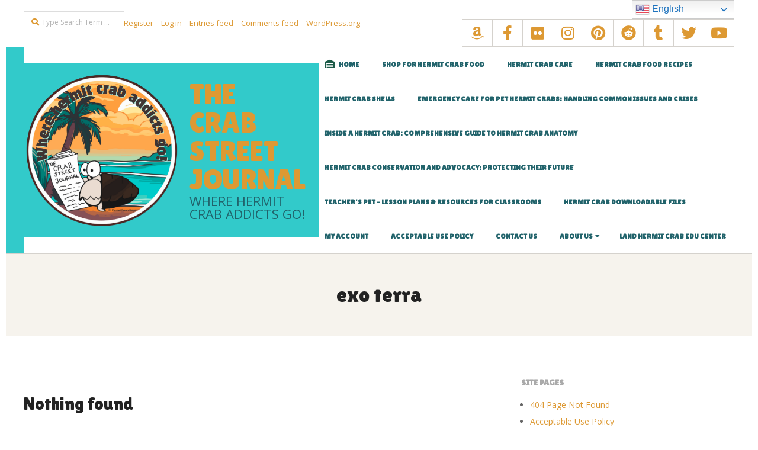

--- FILE ---
content_type: text/html; charset=UTF-8
request_url: https://crabstreetjournal.org/blog/tag/exo-terra/
body_size: 20655
content:
<!DOCTYPE html>
<html lang="en-US" class="no-js">

<head>
<meta charset="UTF-8" />
<meta http-equiv="X-UA-Compatible" content="IE=edge,chrome=1"> <!-- Enable IE Highest available mode (compatibility mode); users with GCF will have page rendered using Google Chrome Frame -->
<title>Tag: exo terra | The Crab Street Journal</title>
<script>
window.JetpackScriptData = {"site":{"icon":"https://i0.wp.com/crabstreetjournal.org/wp-content/uploads/2024/11/cropped-CSJ-Logo-Round-Where-hermit-crab-addicts-go.png?w=64\u0026ssl=1","title":"The Crab Street Journal","host":"namecheap","is_wpcom_platform":false}};
</script>
	<style>img:is([sizes="auto" i], [sizes^="auto," i]) { contain-intrinsic-size: 3000px 1500px }</style>
	
            <script data-no-defer="1" data-ezscrex="false" data-cfasync="false" data-pagespeed-no-defer data-cookieconsent="ignore">
                var ctPublicFunctions = {"_ajax_nonce":"37b2f61889","_rest_nonce":"ab04186984","_ajax_url":"\/wp-admin\/admin-ajax.php","_rest_url":"https:\/\/crabstreetjournal.org\/wp-json\/","data__cookies_type":"native","data__ajax_type":"admin_ajax","data__bot_detector_enabled":0,"data__frontend_data_log_enabled":1,"cookiePrefix":"","wprocket_detected":false,"host_url":"crabstreetjournal.org","text__ee_click_to_select":"Click to select the whole data","text__ee_original_email":"The complete one is","text__ee_got_it":"Got it","text__ee_blocked":"Blocked","text__ee_cannot_connect":"Cannot connect","text__ee_cannot_decode":"Can not decode email. Unknown reason","text__ee_email_decoder":"CleanTalk email decoder","text__ee_wait_for_decoding":"The magic is on the way!","text__ee_decoding_process":"Please wait a few seconds while we decode the contact data."}
            </script>
        
            <script data-no-defer="1" data-ezscrex="false" data-cfasync="false" data-pagespeed-no-defer data-cookieconsent="ignore">
                var ctPublic = {"_ajax_nonce":"37b2f61889","settings__forms__check_internal":"0","settings__forms__check_external":"0","settings__forms__force_protection":0,"settings__forms__search_test":"1","settings__data__bot_detector_enabled":0,"settings__sfw__anti_crawler":"0","blog_home":"https:\/\/crabstreetjournal.org\/","pixel__setting":"3","pixel__enabled":true,"pixel__url":"https:\/\/moderate6-v4.cleantalk.org\/pixel\/e0e475957376c72514ffed8e40b71069.gif","data__email_check_before_post":"1","data__email_check_exist_post":0,"data__cookies_type":"native","data__key_is_ok":true,"data__visible_fields_required":true,"wl_brandname":"Anti-Spam by CleanTalk","wl_brandname_short":"CleanTalk","ct_checkjs_key":"fa898d974d789a7b957d31c31ef216b5dcf54fd43ab173368dcb5281d374cfa9","emailEncoderPassKey":"e80f36b83d54519718d26fd77a2fd321","bot_detector_forms_excluded":"W10=","advancedCacheExists":false,"varnishCacheExists":false,"wc_ajax_add_to_cart":true}
            </script>
        <!-- Jetpack Site Verification Tags -->
<meta name="google-site-verification" content="arKWEyWbDYjk0Oo6nb2bediH4ilaxGN26YEpbMSPtlU" />
<meta name="HandheldFriendly" content="True">
<meta name="MobileOptimized" content="767">
<meta name="viewport" content="width=device-width, initial-scale=1.0">
<meta name="template" content="Responsive Brix Premium 4.11.0" />

<!-- The SEO Framework by Sybre Waaijer -->
<meta name="robots" content="noindex" />
<meta property="og:type" content="website" />
<meta property="og:locale" content="en_US" />
<meta property="og:site_name" content="The Crab Street Journal" />
<meta property="og:title" content="Tag: exo terra | The Crab Street Journal" />
<meta property="og:url" content="https://crabstreetjournal.org/blog/tag/exo-terra/" />
<meta property="og:image" content="https://crabstreetjournal.org/wp-content/uploads/2018/12/csj_blue_logo.png" />
<meta property="og:image:width" content="400" />
<meta property="og:image:height" content="160" />
<meta name="twitter:card" content="summary_large_image" />
<meta name="twitter:site" content="@crabstreet" />
<meta name="twitter:title" content="Tag: exo terra | The Crab Street Journal" />
<meta name="twitter:image" content="https://crabstreetjournal.org/wp-content/uploads/2018/12/csj_blue_logo.png" />
<meta name="google-site-verification" content="2f11a68850a097a9" />
<script type="application/ld+json">{"@context":"https://schema.org","@graph":[{"@type":"WebSite","@id":"https://crabstreetjournal.org/#/schema/WebSite","url":"https://crabstreetjournal.org/","name":"The Crab Street Journal","description":"Where hermit crab addicts go!","inLanguage":"en-US","potentialAction":{"@type":"SearchAction","target":{"@type":"EntryPoint","urlTemplate":"https://crabstreetjournal.org/search/{search_term_string}/"},"query-input":"required name=search_term_string"},"publisher":{"@type":"Organization","@id":"https://crabstreetjournal.org/#/schema/Organization","name":"The Crab Street Journal","url":"https://crabstreetjournal.org/","sameAs":["https://www.facebook.com/CrabStreetJournal/","https://twitter.com/crabstreet","https://instagram.com/crabstreet","http://www.youtube.com/c/CrabstreetjournalOrg","https://www.pinterest.com/crabstreet/","https://www.tumblr.com/blog/crabstreet"],"logo":"https://crabstreetjournal.org/wp-content/uploads/2017/01/csjlogo150px.jpg"}},{"@type":"CollectionPage","@id":"https://crabstreetjournal.org/blog/tag/exo-terra/","url":"https://crabstreetjournal.org/blog/tag/exo-terra/","name":"Tag: exo terra | The Crab Street Journal","inLanguage":"en-US","isPartOf":{"@id":"https://crabstreetjournal.org/#/schema/WebSite"},"breadcrumb":{"@type":"BreadcrumbList","@id":"https://crabstreetjournal.org/#/schema/BreadcrumbList","itemListElement":[{"@type":"ListItem","position":1,"item":"https://crabstreetjournal.org/","name":"The Crab Street Journal"},{"@type":"ListItem","position":2,"name":"Tag: exo terra"}]}}]}</script>
<!-- / The SEO Framework by Sybre Waaijer | 10.32ms meta | 6.73ms boot -->

<link rel='dns-prefetch' href='//stats.wp.com' />
<link rel='dns-prefetch' href='//fonts.googleapis.com' />
<link rel='dns-prefetch' href='//widgets.wp.com' />
<link rel='dns-prefetch' href='//s0.wp.com' />
<link rel='dns-prefetch' href='//0.gravatar.com' />
<link rel='dns-prefetch' href='//1.gravatar.com' />
<link rel='dns-prefetch' href='//2.gravatar.com' />
<link rel='dns-prefetch' href='//v0.wordpress.com' />
<link rel='preconnect' href='//c0.wp.com' />
<link rel="alternate" type="application/rss+xml" title="The Crab Street Journal &raquo; Feed" href="https://crabstreetjournal.org/feed/" />
<link rel="alternate" type="application/rss+xml" title="The Crab Street Journal &raquo; Comments Feed" href="https://crabstreetjournal.org/comments/feed/" />
<link rel="alternate" type="application/rss+xml" title="The Crab Street Journal &raquo; exo terra Tag Feed" href="https://crabstreetjournal.org/blog/tag/exo-terra/feed/" />
<link rel="profile" href="http://gmpg.org/xfn/11" />
<link rel="preload" href="https://crabstreetjournal.org/wp-content/themes/responsive-brix-premium/hoot/css/webfonts/fa-solid-900.woff2" as="font" crossorigin="anonymous">
<link rel="preload" href="https://crabstreetjournal.org/wp-content/themes/responsive-brix-premium/hoot/css/webfonts/fa-regular-400.woff2" as="font" crossorigin="anonymous">
<link rel="preload" href="https://crabstreetjournal.org/wp-content/themes/responsive-brix-premium/hoot/css/webfonts/fa-brands-400.woff2" as="font" crossorigin="anonymous">
		<!-- This site uses the Google Analytics by MonsterInsights plugin v9.11.1 - Using Analytics tracking - https://www.monsterinsights.com/ -->
							<script src="//www.googletagmanager.com/gtag/js?id=G-VDK3QBJFQY"  data-cfasync="false" data-wpfc-render="false" async></script>
			<script data-cfasync="false" data-wpfc-render="false">
				var mi_version = '9.11.1';
				var mi_track_user = true;
				var mi_no_track_reason = '';
								var MonsterInsightsDefaultLocations = {"page_location":"https:\/\/crabstreetjournal.org\/blog\/tag\/exo-terra\/"};
								if ( typeof MonsterInsightsPrivacyGuardFilter === 'function' ) {
					var MonsterInsightsLocations = (typeof MonsterInsightsExcludeQuery === 'object') ? MonsterInsightsPrivacyGuardFilter( MonsterInsightsExcludeQuery ) : MonsterInsightsPrivacyGuardFilter( MonsterInsightsDefaultLocations );
				} else {
					var MonsterInsightsLocations = (typeof MonsterInsightsExcludeQuery === 'object') ? MonsterInsightsExcludeQuery : MonsterInsightsDefaultLocations;
				}

								var disableStrs = [
										'ga-disable-G-VDK3QBJFQY',
									];

				/* Function to detect opted out users */
				function __gtagTrackerIsOptedOut() {
					for (var index = 0; index < disableStrs.length; index++) {
						if (document.cookie.indexOf(disableStrs[index] + '=true') > -1) {
							return true;
						}
					}

					return false;
				}

				/* Disable tracking if the opt-out cookie exists. */
				if (__gtagTrackerIsOptedOut()) {
					for (var index = 0; index < disableStrs.length; index++) {
						window[disableStrs[index]] = true;
					}
				}

				/* Opt-out function */
				function __gtagTrackerOptout() {
					for (var index = 0; index < disableStrs.length; index++) {
						document.cookie = disableStrs[index] + '=true; expires=Thu, 31 Dec 2099 23:59:59 UTC; path=/';
						window[disableStrs[index]] = true;
					}
				}

				if ('undefined' === typeof gaOptout) {
					function gaOptout() {
						__gtagTrackerOptout();
					}
				}
								window.dataLayer = window.dataLayer || [];

				window.MonsterInsightsDualTracker = {
					helpers: {},
					trackers: {},
				};
				if (mi_track_user) {
					function __gtagDataLayer() {
						dataLayer.push(arguments);
					}

					function __gtagTracker(type, name, parameters) {
						if (!parameters) {
							parameters = {};
						}

						if (parameters.send_to) {
							__gtagDataLayer.apply(null, arguments);
							return;
						}

						if (type === 'event') {
														parameters.send_to = monsterinsights_frontend.v4_id;
							var hookName = name;
							if (typeof parameters['event_category'] !== 'undefined') {
								hookName = parameters['event_category'] + ':' + name;
							}

							if (typeof MonsterInsightsDualTracker.trackers[hookName] !== 'undefined') {
								MonsterInsightsDualTracker.trackers[hookName](parameters);
							} else {
								__gtagDataLayer('event', name, parameters);
							}
							
						} else {
							__gtagDataLayer.apply(null, arguments);
						}
					}

					__gtagTracker('js', new Date());
					__gtagTracker('set', {
						'developer_id.dZGIzZG': true,
											});
					if ( MonsterInsightsLocations.page_location ) {
						__gtagTracker('set', MonsterInsightsLocations);
					}
										__gtagTracker('config', 'G-VDK3QBJFQY', {"forceSSL":"true"} );
										window.gtag = __gtagTracker;										(function () {
						/* https://developers.google.com/analytics/devguides/collection/analyticsjs/ */
						/* ga and __gaTracker compatibility shim. */
						var noopfn = function () {
							return null;
						};
						var newtracker = function () {
							return new Tracker();
						};
						var Tracker = function () {
							return null;
						};
						var p = Tracker.prototype;
						p.get = noopfn;
						p.set = noopfn;
						p.send = function () {
							var args = Array.prototype.slice.call(arguments);
							args.unshift('send');
							__gaTracker.apply(null, args);
						};
						var __gaTracker = function () {
							var len = arguments.length;
							if (len === 0) {
								return;
							}
							var f = arguments[len - 1];
							if (typeof f !== 'object' || f === null || typeof f.hitCallback !== 'function') {
								if ('send' === arguments[0]) {
									var hitConverted, hitObject = false, action;
									if ('event' === arguments[1]) {
										if ('undefined' !== typeof arguments[3]) {
											hitObject = {
												'eventAction': arguments[3],
												'eventCategory': arguments[2],
												'eventLabel': arguments[4],
												'value': arguments[5] ? arguments[5] : 1,
											}
										}
									}
									if ('pageview' === arguments[1]) {
										if ('undefined' !== typeof arguments[2]) {
											hitObject = {
												'eventAction': 'page_view',
												'page_path': arguments[2],
											}
										}
									}
									if (typeof arguments[2] === 'object') {
										hitObject = arguments[2];
									}
									if (typeof arguments[5] === 'object') {
										Object.assign(hitObject, arguments[5]);
									}
									if ('undefined' !== typeof arguments[1].hitType) {
										hitObject = arguments[1];
										if ('pageview' === hitObject.hitType) {
											hitObject.eventAction = 'page_view';
										}
									}
									if (hitObject) {
										action = 'timing' === arguments[1].hitType ? 'timing_complete' : hitObject.eventAction;
										hitConverted = mapArgs(hitObject);
										__gtagTracker('event', action, hitConverted);
									}
								}
								return;
							}

							function mapArgs(args) {
								var arg, hit = {};
								var gaMap = {
									'eventCategory': 'event_category',
									'eventAction': 'event_action',
									'eventLabel': 'event_label',
									'eventValue': 'event_value',
									'nonInteraction': 'non_interaction',
									'timingCategory': 'event_category',
									'timingVar': 'name',
									'timingValue': 'value',
									'timingLabel': 'event_label',
									'page': 'page_path',
									'location': 'page_location',
									'title': 'page_title',
									'referrer' : 'page_referrer',
								};
								for (arg in args) {
																		if (!(!args.hasOwnProperty(arg) || !gaMap.hasOwnProperty(arg))) {
										hit[gaMap[arg]] = args[arg];
									} else {
										hit[arg] = args[arg];
									}
								}
								return hit;
							}

							try {
								f.hitCallback();
							} catch (ex) {
							}
						};
						__gaTracker.create = newtracker;
						__gaTracker.getByName = newtracker;
						__gaTracker.getAll = function () {
							return [];
						};
						__gaTracker.remove = noopfn;
						__gaTracker.loaded = true;
						window['__gaTracker'] = __gaTracker;
					})();
									} else {
										console.log("");
					(function () {
						function __gtagTracker() {
							return null;
						}

						window['__gtagTracker'] = __gtagTracker;
						window['gtag'] = __gtagTracker;
					})();
									}
			</script>
							<!-- / Google Analytics by MonsterInsights -->
		<script>
window._wpemojiSettings = {"baseUrl":"https:\/\/s.w.org\/images\/core\/emoji\/16.0.1\/72x72\/","ext":".png","svgUrl":"https:\/\/s.w.org\/images\/core\/emoji\/16.0.1\/svg\/","svgExt":".svg","source":{"concatemoji":"https:\/\/crabstreetjournal.org\/wp-includes\/js\/wp-emoji-release.min.js?ver=6.8.3"}};
/*! This file is auto-generated */
!function(s,n){var o,i,e;function c(e){try{var t={supportTests:e,timestamp:(new Date).valueOf()};sessionStorage.setItem(o,JSON.stringify(t))}catch(e){}}function p(e,t,n){e.clearRect(0,0,e.canvas.width,e.canvas.height),e.fillText(t,0,0);var t=new Uint32Array(e.getImageData(0,0,e.canvas.width,e.canvas.height).data),a=(e.clearRect(0,0,e.canvas.width,e.canvas.height),e.fillText(n,0,0),new Uint32Array(e.getImageData(0,0,e.canvas.width,e.canvas.height).data));return t.every(function(e,t){return e===a[t]})}function u(e,t){e.clearRect(0,0,e.canvas.width,e.canvas.height),e.fillText(t,0,0);for(var n=e.getImageData(16,16,1,1),a=0;a<n.data.length;a++)if(0!==n.data[a])return!1;return!0}function f(e,t,n,a){switch(t){case"flag":return n(e,"\ud83c\udff3\ufe0f\u200d\u26a7\ufe0f","\ud83c\udff3\ufe0f\u200b\u26a7\ufe0f")?!1:!n(e,"\ud83c\udde8\ud83c\uddf6","\ud83c\udde8\u200b\ud83c\uddf6")&&!n(e,"\ud83c\udff4\udb40\udc67\udb40\udc62\udb40\udc65\udb40\udc6e\udb40\udc67\udb40\udc7f","\ud83c\udff4\u200b\udb40\udc67\u200b\udb40\udc62\u200b\udb40\udc65\u200b\udb40\udc6e\u200b\udb40\udc67\u200b\udb40\udc7f");case"emoji":return!a(e,"\ud83e\udedf")}return!1}function g(e,t,n,a){var r="undefined"!=typeof WorkerGlobalScope&&self instanceof WorkerGlobalScope?new OffscreenCanvas(300,150):s.createElement("canvas"),o=r.getContext("2d",{willReadFrequently:!0}),i=(o.textBaseline="top",o.font="600 32px Arial",{});return e.forEach(function(e){i[e]=t(o,e,n,a)}),i}function t(e){var t=s.createElement("script");t.src=e,t.defer=!0,s.head.appendChild(t)}"undefined"!=typeof Promise&&(o="wpEmojiSettingsSupports",i=["flag","emoji"],n.supports={everything:!0,everythingExceptFlag:!0},e=new Promise(function(e){s.addEventListener("DOMContentLoaded",e,{once:!0})}),new Promise(function(t){var n=function(){try{var e=JSON.parse(sessionStorage.getItem(o));if("object"==typeof e&&"number"==typeof e.timestamp&&(new Date).valueOf()<e.timestamp+604800&&"object"==typeof e.supportTests)return e.supportTests}catch(e){}return null}();if(!n){if("undefined"!=typeof Worker&&"undefined"!=typeof OffscreenCanvas&&"undefined"!=typeof URL&&URL.createObjectURL&&"undefined"!=typeof Blob)try{var e="postMessage("+g.toString()+"("+[JSON.stringify(i),f.toString(),p.toString(),u.toString()].join(",")+"));",a=new Blob([e],{type:"text/javascript"}),r=new Worker(URL.createObjectURL(a),{name:"wpTestEmojiSupports"});return void(r.onmessage=function(e){c(n=e.data),r.terminate(),t(n)})}catch(e){}c(n=g(i,f,p,u))}t(n)}).then(function(e){for(var t in e)n.supports[t]=e[t],n.supports.everything=n.supports.everything&&n.supports[t],"flag"!==t&&(n.supports.everythingExceptFlag=n.supports.everythingExceptFlag&&n.supports[t]);n.supports.everythingExceptFlag=n.supports.everythingExceptFlag&&!n.supports.flag,n.DOMReady=!1,n.readyCallback=function(){n.DOMReady=!0}}).then(function(){return e}).then(function(){var e;n.supports.everything||(n.readyCallback(),(e=n.source||{}).concatemoji?t(e.concatemoji):e.wpemoji&&e.twemoji&&(t(e.twemoji),t(e.wpemoji)))}))}((window,document),window._wpemojiSettings);
</script>
<style id='wp-emoji-styles-inline-css'>

	img.wp-smiley, img.emoji {
		display: inline !important;
		border: none !important;
		box-shadow: none !important;
		height: 1em !important;
		width: 1em !important;
		margin: 0 0.07em !important;
		vertical-align: -0.1em !important;
		background: none !important;
		padding: 0 !important;
	}
</style>
<link rel='stylesheet' id='wp-block-library-css' href='https://c0.wp.com/c/6.8.3/wp-includes/css/dist/block-library/style.min.css' media='all' />
<style id='wp-block-library-theme-inline-css'>
.wp-block-audio :where(figcaption){color:#555;font-size:13px;text-align:center}.is-dark-theme .wp-block-audio :where(figcaption){color:#ffffffa6}.wp-block-audio{margin:0 0 1em}.wp-block-code{border:1px solid #ccc;border-radius:4px;font-family:Menlo,Consolas,monaco,monospace;padding:.8em 1em}.wp-block-embed :where(figcaption){color:#555;font-size:13px;text-align:center}.is-dark-theme .wp-block-embed :where(figcaption){color:#ffffffa6}.wp-block-embed{margin:0 0 1em}.blocks-gallery-caption{color:#555;font-size:13px;text-align:center}.is-dark-theme .blocks-gallery-caption{color:#ffffffa6}:root :where(.wp-block-image figcaption){color:#555;font-size:13px;text-align:center}.is-dark-theme :root :where(.wp-block-image figcaption){color:#ffffffa6}.wp-block-image{margin:0 0 1em}.wp-block-pullquote{border-bottom:4px solid;border-top:4px solid;color:currentColor;margin-bottom:1.75em}.wp-block-pullquote cite,.wp-block-pullquote footer,.wp-block-pullquote__citation{color:currentColor;font-size:.8125em;font-style:normal;text-transform:uppercase}.wp-block-quote{border-left:.25em solid;margin:0 0 1.75em;padding-left:1em}.wp-block-quote cite,.wp-block-quote footer{color:currentColor;font-size:.8125em;font-style:normal;position:relative}.wp-block-quote:where(.has-text-align-right){border-left:none;border-right:.25em solid;padding-left:0;padding-right:1em}.wp-block-quote:where(.has-text-align-center){border:none;padding-left:0}.wp-block-quote.is-large,.wp-block-quote.is-style-large,.wp-block-quote:where(.is-style-plain){border:none}.wp-block-search .wp-block-search__label{font-weight:700}.wp-block-search__button{border:1px solid #ccc;padding:.375em .625em}:where(.wp-block-group.has-background){padding:1.25em 2.375em}.wp-block-separator.has-css-opacity{opacity:.4}.wp-block-separator{border:none;border-bottom:2px solid;margin-left:auto;margin-right:auto}.wp-block-separator.has-alpha-channel-opacity{opacity:1}.wp-block-separator:not(.is-style-wide):not(.is-style-dots){width:100px}.wp-block-separator.has-background:not(.is-style-dots){border-bottom:none;height:1px}.wp-block-separator.has-background:not(.is-style-wide):not(.is-style-dots){height:2px}.wp-block-table{margin:0 0 1em}.wp-block-table td,.wp-block-table th{word-break:normal}.wp-block-table :where(figcaption){color:#555;font-size:13px;text-align:center}.is-dark-theme .wp-block-table :where(figcaption){color:#ffffffa6}.wp-block-video :where(figcaption){color:#555;font-size:13px;text-align:center}.is-dark-theme .wp-block-video :where(figcaption){color:#ffffffa6}.wp-block-video{margin:0 0 1em}:root :where(.wp-block-template-part.has-background){margin-bottom:0;margin-top:0;padding:1.25em 2.375em}
</style>
<style id='classic-theme-styles-inline-css'>
/*! This file is auto-generated */
.wp-block-button__link{color:#fff;background-color:#32373c;border-radius:9999px;box-shadow:none;text-decoration:none;padding:calc(.667em + 2px) calc(1.333em + 2px);font-size:1.125em}.wp-block-file__button{background:#32373c;color:#fff;text-decoration:none}
</style>
<link rel='stylesheet' id='citations-css' href='https://crabstreetjournal.org/wp-content/plugins/citations//dist/css/style.min.css?ver=0.2.1' media='all' />
<link rel='stylesheet' id='mediaelement-css' href='https://c0.wp.com/c/6.8.3/wp-includes/js/mediaelement/mediaelementplayer-legacy.min.css' media='all' />
<link rel='stylesheet' id='wp-mediaelement-css' href='https://c0.wp.com/c/6.8.3/wp-includes/js/mediaelement/wp-mediaelement.min.css' media='all' />
<style id='jetpack-sharing-buttons-style-inline-css'>
.jetpack-sharing-buttons__services-list{display:flex;flex-direction:row;flex-wrap:wrap;gap:0;list-style-type:none;margin:5px;padding:0}.jetpack-sharing-buttons__services-list.has-small-icon-size{font-size:12px}.jetpack-sharing-buttons__services-list.has-normal-icon-size{font-size:16px}.jetpack-sharing-buttons__services-list.has-large-icon-size{font-size:24px}.jetpack-sharing-buttons__services-list.has-huge-icon-size{font-size:36px}@media print{.jetpack-sharing-buttons__services-list{display:none!important}}.editor-styles-wrapper .wp-block-jetpack-sharing-buttons{gap:0;padding-inline-start:0}ul.jetpack-sharing-buttons__services-list.has-background{padding:1.25em 2.375em}
</style>
<style id='global-styles-inline-css'>
:root{--wp--preset--aspect-ratio--square: 1;--wp--preset--aspect-ratio--4-3: 4/3;--wp--preset--aspect-ratio--3-4: 3/4;--wp--preset--aspect-ratio--3-2: 3/2;--wp--preset--aspect-ratio--2-3: 2/3;--wp--preset--aspect-ratio--16-9: 16/9;--wp--preset--aspect-ratio--9-16: 9/16;--wp--preset--color--black: #000000;--wp--preset--color--cyan-bluish-gray: #abb8c3;--wp--preset--color--white: #ffffff;--wp--preset--color--pale-pink: #f78da7;--wp--preset--color--vivid-red: #cf2e2e;--wp--preset--color--luminous-vivid-orange: #ff6900;--wp--preset--color--luminous-vivid-amber: #fcb900;--wp--preset--color--light-green-cyan: #7bdcb5;--wp--preset--color--vivid-green-cyan: #00d084;--wp--preset--color--pale-cyan-blue: #8ed1fc;--wp--preset--color--vivid-cyan-blue: #0693e3;--wp--preset--color--vivid-purple: #9b51e0;--wp--preset--color--accent: #32caca;--wp--preset--color--accent-font: #1c5b48;--wp--preset--gradient--vivid-cyan-blue-to-vivid-purple: linear-gradient(135deg,rgba(6,147,227,1) 0%,rgb(155,81,224) 100%);--wp--preset--gradient--light-green-cyan-to-vivid-green-cyan: linear-gradient(135deg,rgb(122,220,180) 0%,rgb(0,208,130) 100%);--wp--preset--gradient--luminous-vivid-amber-to-luminous-vivid-orange: linear-gradient(135deg,rgba(252,185,0,1) 0%,rgba(255,105,0,1) 100%);--wp--preset--gradient--luminous-vivid-orange-to-vivid-red: linear-gradient(135deg,rgba(255,105,0,1) 0%,rgb(207,46,46) 100%);--wp--preset--gradient--very-light-gray-to-cyan-bluish-gray: linear-gradient(135deg,rgb(238,238,238) 0%,rgb(169,184,195) 100%);--wp--preset--gradient--cool-to-warm-spectrum: linear-gradient(135deg,rgb(74,234,220) 0%,rgb(151,120,209) 20%,rgb(207,42,186) 40%,rgb(238,44,130) 60%,rgb(251,105,98) 80%,rgb(254,248,76) 100%);--wp--preset--gradient--blush-light-purple: linear-gradient(135deg,rgb(255,206,236) 0%,rgb(152,150,240) 100%);--wp--preset--gradient--blush-bordeaux: linear-gradient(135deg,rgb(254,205,165) 0%,rgb(254,45,45) 50%,rgb(107,0,62) 100%);--wp--preset--gradient--luminous-dusk: linear-gradient(135deg,rgb(255,203,112) 0%,rgb(199,81,192) 50%,rgb(65,88,208) 100%);--wp--preset--gradient--pale-ocean: linear-gradient(135deg,rgb(255,245,203) 0%,rgb(182,227,212) 50%,rgb(51,167,181) 100%);--wp--preset--gradient--electric-grass: linear-gradient(135deg,rgb(202,248,128) 0%,rgb(113,206,126) 100%);--wp--preset--gradient--midnight: linear-gradient(135deg,rgb(2,3,129) 0%,rgb(40,116,252) 100%);--wp--preset--font-size--small: 13px;--wp--preset--font-size--medium: 20px;--wp--preset--font-size--large: 36px;--wp--preset--font-size--x-large: 42px;--wp--preset--spacing--20: 0.44rem;--wp--preset--spacing--30: 0.67rem;--wp--preset--spacing--40: 1rem;--wp--preset--spacing--50: 1.5rem;--wp--preset--spacing--60: 2.25rem;--wp--preset--spacing--70: 3.38rem;--wp--preset--spacing--80: 5.06rem;--wp--preset--shadow--natural: 6px 6px 9px rgba(0, 0, 0, 0.2);--wp--preset--shadow--deep: 12px 12px 50px rgba(0, 0, 0, 0.4);--wp--preset--shadow--sharp: 6px 6px 0px rgba(0, 0, 0, 0.2);--wp--preset--shadow--outlined: 6px 6px 0px -3px rgba(255, 255, 255, 1), 6px 6px rgba(0, 0, 0, 1);--wp--preset--shadow--crisp: 6px 6px 0px rgba(0, 0, 0, 1);}:where(.is-layout-flex){gap: 0.5em;}:where(.is-layout-grid){gap: 0.5em;}body .is-layout-flex{display: flex;}.is-layout-flex{flex-wrap: wrap;align-items: center;}.is-layout-flex > :is(*, div){margin: 0;}body .is-layout-grid{display: grid;}.is-layout-grid > :is(*, div){margin: 0;}:where(.wp-block-columns.is-layout-flex){gap: 2em;}:where(.wp-block-columns.is-layout-grid){gap: 2em;}:where(.wp-block-post-template.is-layout-flex){gap: 1.25em;}:where(.wp-block-post-template.is-layout-grid){gap: 1.25em;}.has-black-color{color: var(--wp--preset--color--black) !important;}.has-cyan-bluish-gray-color{color: var(--wp--preset--color--cyan-bluish-gray) !important;}.has-white-color{color: var(--wp--preset--color--white) !important;}.has-pale-pink-color{color: var(--wp--preset--color--pale-pink) !important;}.has-vivid-red-color{color: var(--wp--preset--color--vivid-red) !important;}.has-luminous-vivid-orange-color{color: var(--wp--preset--color--luminous-vivid-orange) !important;}.has-luminous-vivid-amber-color{color: var(--wp--preset--color--luminous-vivid-amber) !important;}.has-light-green-cyan-color{color: var(--wp--preset--color--light-green-cyan) !important;}.has-vivid-green-cyan-color{color: var(--wp--preset--color--vivid-green-cyan) !important;}.has-pale-cyan-blue-color{color: var(--wp--preset--color--pale-cyan-blue) !important;}.has-vivid-cyan-blue-color{color: var(--wp--preset--color--vivid-cyan-blue) !important;}.has-vivid-purple-color{color: var(--wp--preset--color--vivid-purple) !important;}.has-black-background-color{background-color: var(--wp--preset--color--black) !important;}.has-cyan-bluish-gray-background-color{background-color: var(--wp--preset--color--cyan-bluish-gray) !important;}.has-white-background-color{background-color: var(--wp--preset--color--white) !important;}.has-pale-pink-background-color{background-color: var(--wp--preset--color--pale-pink) !important;}.has-vivid-red-background-color{background-color: var(--wp--preset--color--vivid-red) !important;}.has-luminous-vivid-orange-background-color{background-color: var(--wp--preset--color--luminous-vivid-orange) !important;}.has-luminous-vivid-amber-background-color{background-color: var(--wp--preset--color--luminous-vivid-amber) !important;}.has-light-green-cyan-background-color{background-color: var(--wp--preset--color--light-green-cyan) !important;}.has-vivid-green-cyan-background-color{background-color: var(--wp--preset--color--vivid-green-cyan) !important;}.has-pale-cyan-blue-background-color{background-color: var(--wp--preset--color--pale-cyan-blue) !important;}.has-vivid-cyan-blue-background-color{background-color: var(--wp--preset--color--vivid-cyan-blue) !important;}.has-vivid-purple-background-color{background-color: var(--wp--preset--color--vivid-purple) !important;}.has-black-border-color{border-color: var(--wp--preset--color--black) !important;}.has-cyan-bluish-gray-border-color{border-color: var(--wp--preset--color--cyan-bluish-gray) !important;}.has-white-border-color{border-color: var(--wp--preset--color--white) !important;}.has-pale-pink-border-color{border-color: var(--wp--preset--color--pale-pink) !important;}.has-vivid-red-border-color{border-color: var(--wp--preset--color--vivid-red) !important;}.has-luminous-vivid-orange-border-color{border-color: var(--wp--preset--color--luminous-vivid-orange) !important;}.has-luminous-vivid-amber-border-color{border-color: var(--wp--preset--color--luminous-vivid-amber) !important;}.has-light-green-cyan-border-color{border-color: var(--wp--preset--color--light-green-cyan) !important;}.has-vivid-green-cyan-border-color{border-color: var(--wp--preset--color--vivid-green-cyan) !important;}.has-pale-cyan-blue-border-color{border-color: var(--wp--preset--color--pale-cyan-blue) !important;}.has-vivid-cyan-blue-border-color{border-color: var(--wp--preset--color--vivid-cyan-blue) !important;}.has-vivid-purple-border-color{border-color: var(--wp--preset--color--vivid-purple) !important;}.has-vivid-cyan-blue-to-vivid-purple-gradient-background{background: var(--wp--preset--gradient--vivid-cyan-blue-to-vivid-purple) !important;}.has-light-green-cyan-to-vivid-green-cyan-gradient-background{background: var(--wp--preset--gradient--light-green-cyan-to-vivid-green-cyan) !important;}.has-luminous-vivid-amber-to-luminous-vivid-orange-gradient-background{background: var(--wp--preset--gradient--luminous-vivid-amber-to-luminous-vivid-orange) !important;}.has-luminous-vivid-orange-to-vivid-red-gradient-background{background: var(--wp--preset--gradient--luminous-vivid-orange-to-vivid-red) !important;}.has-very-light-gray-to-cyan-bluish-gray-gradient-background{background: var(--wp--preset--gradient--very-light-gray-to-cyan-bluish-gray) !important;}.has-cool-to-warm-spectrum-gradient-background{background: var(--wp--preset--gradient--cool-to-warm-spectrum) !important;}.has-blush-light-purple-gradient-background{background: var(--wp--preset--gradient--blush-light-purple) !important;}.has-blush-bordeaux-gradient-background{background: var(--wp--preset--gradient--blush-bordeaux) !important;}.has-luminous-dusk-gradient-background{background: var(--wp--preset--gradient--luminous-dusk) !important;}.has-pale-ocean-gradient-background{background: var(--wp--preset--gradient--pale-ocean) !important;}.has-electric-grass-gradient-background{background: var(--wp--preset--gradient--electric-grass) !important;}.has-midnight-gradient-background{background: var(--wp--preset--gradient--midnight) !important;}.has-small-font-size{font-size: var(--wp--preset--font-size--small) !important;}.has-medium-font-size{font-size: var(--wp--preset--font-size--medium) !important;}.has-large-font-size{font-size: var(--wp--preset--font-size--large) !important;}.has-x-large-font-size{font-size: var(--wp--preset--font-size--x-large) !important;}
:where(.wp-block-post-template.is-layout-flex){gap: 1.25em;}:where(.wp-block-post-template.is-layout-grid){gap: 1.25em;}
:where(.wp-block-columns.is-layout-flex){gap: 2em;}:where(.wp-block-columns.is-layout-grid){gap: 2em;}
:root :where(.wp-block-pullquote){font-size: 1.5em;line-height: 1.6;}
</style>
<link rel='stylesheet' id='ahew_stylesheet-css' href='https://crabstreetjournal.org/wp-content/plugins/amazing-hover-effects/css/ihover.css?ver=6.8.3' media='all' />
<link rel='stylesheet' id='ahew_stylesheet_custom-css' href='https://crabstreetjournal.org/wp-content/plugins/amazing-hover-effects/css/custom.css?ver=6.8.3' media='all' />
<link rel='stylesheet' id='cleantalk-public-css-css' href='https://crabstreetjournal.org/wp-content/plugins/cleantalk-spam-protect/css/cleantalk-public.min.css?ver=6.60_1752786131' media='all' />
<link rel='stylesheet' id='cleantalk-email-decoder-css-css' href='https://crabstreetjournal.org/wp-content/plugins/cleantalk-spam-protect/css/cleantalk-email-decoder.min.css?ver=6.60_1752786131' media='all' />
<link rel='stylesheet' id='wpdm-fonticon-css' href='https://crabstreetjournal.org/wp-content/plugins/download-manager/assets/wpdm-iconfont/css/wpdm-icons.css?ver=6.8.3' media='all' />
<link rel='stylesheet' id='wpdm-front-css' href='https://crabstreetjournal.org/wp-content/plugins/download-manager/assets/css/front.min.css?ver=6.8.3' media='all' />
<style id='wpxpo-global-style-inline-css'>
:root { --preset-color1: #037fff --preset-color2: #026fe0 --preset-color3: #071323 --preset-color4: #132133 --preset-color5: #34495e --preset-color6: #787676 --preset-color7: #f0f2f3 --preset-color8: #f8f9fa --preset-color9: #ffffff }
</style>
<style id='ultp-preset-colors-style-inline-css'>
:root { --postx_preset_Base_1_color: #f4f4ff; --postx_preset_Base_2_color: #dddff8; --postx_preset_Base_3_color: #B4B4D6; --postx_preset_Primary_color: #3323f0; --postx_preset_Secondary_color: #4a5fff; --postx_preset_Tertiary_color: #FFFFFF; --postx_preset_Contrast_3_color: #545472; --postx_preset_Contrast_2_color: #262657; --postx_preset_Contrast_1_color: #10102e; --postx_preset_Over_Primary_color: #ffffff;  }
</style>
<style id='ultp-preset-gradient-style-inline-css'>
:root { --postx_preset_Primary_to_Secondary_to_Right_gradient: linear-gradient(90deg, var(--postx_preset_Primary_color) 0%, var(--postx_preset_Secondary_color) 100%); --postx_preset_Primary_to_Secondary_to_Bottom_gradient: linear-gradient(180deg, var(--postx_preset_Primary_color) 0%, var(--postx_preset_Secondary_color) 100%); --postx_preset_Secondary_to_Primary_to_Right_gradient: linear-gradient(90deg, var(--postx_preset_Secondary_color) 0%, var(--postx_preset_Primary_color) 100%); --postx_preset_Secondary_to_Primary_to_Bottom_gradient: linear-gradient(180deg, var(--postx_preset_Secondary_color) 0%, var(--postx_preset_Primary_color) 100%); --postx_preset_Cold_Evening_gradient: linear-gradient(0deg, rgb(12, 52, 131) 0%, rgb(162, 182, 223) 100%, rgb(107, 140, 206) 100%, rgb(162, 182, 223) 100%); --postx_preset_Purple_Division_gradient: linear-gradient(0deg, rgb(112, 40, 228) 0%, rgb(229, 178, 202) 100%); --postx_preset_Over_Sun_gradient: linear-gradient(60deg, rgb(171, 236, 214) 0%, rgb(251, 237, 150) 100%); --postx_preset_Morning_Salad_gradient: linear-gradient(-255deg, rgb(183, 248, 219) 0%, rgb(80, 167, 194) 100%); --postx_preset_Fabled_Sunset_gradient: linear-gradient(-270deg, rgb(35, 21, 87) 0%, rgb(68, 16, 122) 29%, rgb(255, 19, 97) 67%, rgb(255, 248, 0) 100%);  }
</style>
<style id='ultp-preset-typo-style-inline-css'>
:root { --postx_preset_Heading_typo_font_family: Helvetica; --postx_preset_Heading_typo_font_family_type: sans-serif; --postx_preset_Heading_typo_font_weight: 600; --postx_preset_Heading_typo_text_transform: capitalize; --postx_preset_Body_and_Others_typo_font_family: Helvetica; --postx_preset_Body_and_Others_typo_font_family_type: sans-serif; --postx_preset_Body_and_Others_typo_font_weight: 400; --postx_preset_Body_and_Others_typo_text_transform: lowercase; --postx_preset_body_typo_font_size_lg: 16px; --postx_preset_paragraph_1_typo_font_size_lg: 12px; --postx_preset_paragraph_2_typo_font_size_lg: 12px; --postx_preset_paragraph_3_typo_font_size_lg: 12px; --postx_preset_heading_h1_typo_font_size_lg: 42px; --postx_preset_heading_h2_typo_font_size_lg: 36px; --postx_preset_heading_h3_typo_font_size_lg: 30px; --postx_preset_heading_h4_typo_font_size_lg: 24px; --postx_preset_heading_h5_typo_font_size_lg: 20px; --postx_preset_heading_h6_typo_font_size_lg: 16px; }
</style>
<link rel='stylesheet' id='jetpack_likes-css' href='https://c0.wp.com/p/jetpack/14.8/modules/likes/style.css' media='all' />
<link rel='stylesheet' id='hoot-google-fonts-css' href='//fonts.googleapis.com/css?family=Lilita+One%3A300%2C400%2C400i%2C500%2C600%2C700%2C700i%2C800%7COpen+Sans%3A300%2C400%2C400i%2C500%2C600%2C700%2C700i%2C800&#038;subset=latin' media='all' />
<link rel='stylesheet' id='lightSlider-css' href='https://crabstreetjournal.org/wp-content/themes/responsive-brix-premium/css/lightSlider.css?ver=1.1.0' media='all' />
<link rel='stylesheet' id='gallery-css' href='https://crabstreetjournal.org/wp-content/themes/responsive-brix-premium/hoot/css/gallery.css?ver=6.8.3' media='all' />
<link rel='stylesheet' id='font-awesome-css' href='https://crabstreetjournal.org/wp-content/themes/responsive-brix-premium/hoot/css/font-awesome.css?ver=5.15.4' media='all' />
<link rel='stylesheet' id='lightGallery-css' href='https://crabstreetjournal.org/wp-content/themes/responsive-brix-premium/premium/css/lightGallery.css?ver=1.1.4' media='all' />
<link rel='stylesheet' id='qtip2-css' href='https://crabstreetjournal.org/wp-content/plugins/text-hover/assets/jquery.qtip.min.css?ver=3.0.3' media='all' />
<link rel='stylesheet' id='text-hover-css' href='https://crabstreetjournal.org/wp-content/plugins/text-hover/assets/text-hover.css?ver=4.2' media='all' />
<link rel='stylesheet' id='hoot-style-css' href='https://crabstreetjournal.org/wp-content/themes/responsive-brix-premium/style.css?ver=4.11.0' media='all' />
<link rel='stylesheet' id='hoot-wpblocks-css' href='https://crabstreetjournal.org/wp-content/themes/responsive-brix-premium/hoot-theme/blocks/wpblocks.css?ver=4.11.0' media='all' />
<style id='hoot-wpblocks-inline-css'>
.hgrid {
	max-width: 1260px;
} 
a {
	color: #dd9933;
} 
.accent-typo {
	background: #32caca;
	color: #1c5b48;
} 
.accent-typo a, .accent-typo a:hover, .accent-typo h1, .accent-typo h2, .accent-typo h3, .accent-typo h4, .accent-typo h5, .accent-typo h6, .accent-typo .title {
	color: #1c5b48;
} 
input[type="submit"], #submit, .button {
	background: #32caca;
	color: #1c5b48;
} 
input[type="submit"]:hover, #submit:hover, .button:hover, input[type="submit"]:focus, #submit:focus, .button:focus {
	background: #47cfcf;
	color: #1c5b48;
} 
body {
	background-color: #ffffff;
	color: #000000;
	font-size: 14px;
	font-family: "Open Sans", sans-serif;
} 
#page-wrapper {
	background: #ffffff;
} 
#header:before {
	background: #32caca;
} 
.site-logo-with-icon #site-title i {
	font-size: 50px;
} 
.site-logo-mixed-image, .site-logo-mixed-image img {
	max-width: 265px;
} 
.lSSlideOuter .lSPager.lSpg > li:hover a, .lSSlideOuter .lSPager.lSpg > li.active a {
	background-color: #32caca;
} 
#infinite-handle span,.lrm-form a.button, .lrm-form button, .lrm-form button[type=submit], .lrm-form #buddypress input[type=submit], .lrm-form input[type=submit] {
	background: #32caca;
	color: #1c5b48;
} 
.woocommerce nav.woocommerce-pagination ul li a:focus, .woocommerce nav.woocommerce-pagination ul li a:hover {
	color: #21636b;
} 
h1, h2, h3, h4, h5, h6, .title {
	color: #222222;
	font-size: 24px;
	font-family: "Lilita One", sans-serif;
	font-weight: lighter;
	font-style: normal;
	text-transform: none;
} 
h1 {
	color: #222222;
	font-size: 36px;
	font-style: normal;
	text-transform: none;
	font-weight: normal;
} 
h2 {
	color: #222222;
	font-size: 30px;
	font-style: normal;
	text-transform: none;
	font-weight: normal;
} 
h4 {
	color: #222222;
	font-size: 22px;
	font-style: normal;
	text-transform: none;
	font-weight: normal;
} 
h5 {
	color: #222222;
	font-size: 20px;
	font-style: normal;
	text-transform: none;
	font-weight: normal;
} 
h6 {
	color: #222222;
	font-size: 18px;
	font-style: normal;
	text-transform: none;
	font-weight: normal;
} 
.titlefont {
	font-family: "Lilita One", sans-serif;
} 
blockquote {
	border-color: #d5d2cd;
	color: #5d5d5d;
	font-size: 18px;
} 
a:hover {
	color: #21636b;
} 
.invert-typo {
	background: #000000;
	color: #ffffff;
} 
.invert-typo a, .invert-typo a:hover, .invert-typo h1, .invert-typo h2, .invert-typo h3, .invert-typo h4, .invert-typo h5, .invert-typo h6, .invert-typo .title {
	color: #ffffff;
} 
.enforce-typo {
	background: #ffffff;
	color: #000000;
} 
.enforce-typo a, .enforce-typo a:hover, .enforce-typo h1, .enforce-typo h2, .enforce-typo h3, .enforce-typo h4, .enforce-typo h5, .enforce-typo h6, .enforce-typo .title {
	color: #000000;
} 
.enforce-body-font {
	font-family: "Open Sans", sans-serif;
} 
.highlight-typo {
	background: #f6f3ed;
} 
.table-striped tbody tr:nth-child(odd) td, .table-striped tbody tr:nth-child(odd) th {
	background: #f6f3ed;
} 
.gallery, ul.wp-block-gallery {
	border-color: #d5d2cd;
	background: #f6f3ed;
} 
.gallery .gallery-caption {
	color: #000000;
} 
.wp-caption {
	background: #f6f3ed;
} 
.wp-caption-text, .wp-block-image figcaption {
	border-color: #d5d2cd;
	color: #000000;
} 
#topbar {
	color: #dd9933;
	background: #ffffff;
} 
#topbar .social-icons-widget .social-icons-icon {
	color: #dd9933;
	border-color: #d5d2cd;
} 
#topbar .widget-title {
	font-size: 14px;
} 
#topbar input {
	background: #ffffff;
} 
#header {
	border-color: #d5d2cd;
} 
#header, #branding, #header-aside {
	background: #ffffff;
} 
#site-title {
	color: #dd9933;
	font-size: 48px;
	font-family: "Lilita One", sans-serif;
	text-transform: uppercase;
	font-style: normal;
	font-weight: normal;
} 
#site-description {
	opacity: 1;
	color: #21636b;
	font-size: 22px;
	font-family: "Open Sans", sans-serif;
	text-transform: uppercase;
	font-style: normal;
	font-weight: normal;
} 
.site-title-body-font {
	font-family: "Open Sans", sans-serif;
} 
.site-title-heading-font {
	font-family: "Lilita One", sans-serif;
} 
#menu-primary-items > li a {
	color: #21636b;
	font-size: 12px;
	font-family: "Lilita One", sans-serif;
	text-transform: uppercase;
	font-weight: bold;
	font-style: normal;
} 
.site-header .hoot-megamenu-icon {
	color: #1c5b48;
} 
#menu-primary-items > li ul a, #menu-primary-items ul li:hover > a,.mobilemenu-fixed .menu-toggle {
	color: #21636b;
	font-size: 12px;
	font-style: normal;
	text-transform: none;
	font-weight: normal;
} 
.sf-menu ul,.mobilemenu-fixed .menu-toggle {
	background: #ffffff;
	border-color: #d5d2cd;
} 
.sf-menu ul li:hover {
	background: #dddddd;
} 
.menu-toggle {
	color: #21636b;
	font-size: 12px;
	font-family: "Lilita One", sans-serif;
	text-transform: uppercase;
	font-weight: bold;
	font-style: normal;
} 
#loop-meta {
	background-color: #f6f3ed;
} 
#content.layout-wide-right #loop-meta:before, #content.layout-narrow-right #loop-meta:before, #content.layout-wide-left #loop-meta:after, #content.layout-narrow-left #loop-meta:after {
	background-color: #f6f3ed;
} 
.entry-content {
	border-color: #d5d2cd;
} 
.entry-footer .entry-byline {
	border-color: #d5d2cd;
} 
.loop-nav {
	border-color: #d5d2cd;
} 
#comments-number {
	font-size: 14px;
	color: #5d5d5d;
} 
.comment li.comment {
	border-color: #d5d2cd;
} 
.comment-by-author {
	color: #5d5d5d;
} 
.comment-meta-block, .comment-edit-link {
	color: #5d5d5d;
	border-color: #5d5d5d;
} 
.comment.bypostauthor > article {
	background: #f6f3ed;
} 
.comment.bypostauthor + #respond {
	background: #f6f3ed;
} 
.comment-ping {
	border-color: #d5d2cd;
} 
#reply-title {
	font-size: 14px;
} 
.entry-grid {
	border-color: #d5d2cd;
} 
.archive-big .entry-byline, .archive-medium .entry-byline, .archive-small .entry-byline {
	background: #f6f3ed;
} 
.archive-mosaic .entry-grid {
	border-color: #d5d2cd;
} 
.archive-mosaic .entry-title {
	font-size: 18px;
} 
.archive-mosaic .mosaic-sub {
	background: #f6f3ed;
	border-color: #d5d2cd;
} 
.style-accent, .shortcode-button.style-accent, .style-accentlight {
	background: #32caca;
	color: #1c5b48;
} 
.shortcode-button.style-accent:hover {
	background: #47cfcf;
	color: #1c5b48;
} 
.style-highlight, .style-highlightlight {
	background: #f6f3ed;
} 
.shortcode-toggle-head {
	background: #f6f3ed;
	border-color: #d5d2cd;
} 
.shortcode-toggle-box {
	border-color: #d5d2cd;
} 
#page-wrapper ul.shortcode-tabset-nav li {
	background: #f6f3ed;
	border-color: #d5d2cd;
} 
#page-wrapper ul.shortcode-tabset-nav li.current {
	border-bottom-color: #ffffff;
} 
.shortcode-tabset-box {
	border-color: #d5d2cd;
} 
.hootslider-html-slide h3 {
	font-size: 36px;
} 
.widgetized-template-area.area-highlight {
	background: #f6f3ed;
} 
.sidebar {
	color: #666666;
	font-size: 14px;
	font-style: normal;
	text-transform: none;
	font-weight: normal;
} 
.sidebar .widget-title {
	color: #aaaaaa;
	font-size: 14px;
	font-family: "Lilita One", sans-serif;
	text-transform: uppercase;
	font-weight: bold;
	font-style: normal;
} 
.topborder-line {
	border-color: #d5d2cd;
} 
.bottomborder-line {
	border-color: #d5d2cd;
} 
.topborder-shadow:before, .bottomborder-shadow:after {
	border-color: #d5d2cd;
} 
.cta-headline {
	font-size: 36px;
} 
.social-icons-icon {
	color: #2e2e2e;
	border-color: #d5d2cd;
} 
.hoot-blogposts .hoot-blogposts-title {
	border-color: #d5d2cd;
} 
.woocommerce-tabs h1, .woocommerce-tabs h2, .woocommerce-tabs h3, .woocommerce-tabs h4, .woocommerce-tabs h5, .woocommerce-tabs h6,.single-product .upsells.products > h2, .single-product .related.products > h2, .singular-page.woocommerce-cart .cross-sells > h2, .singular-page.woocommerce-cart .cart_totals > h2 {
	color: #222222;
	font-size: 22px;
	font-style: normal;
	text-transform: none;
	font-weight: normal;
} 
.woocommerce div.product .woocommerce-tabs ul.tabs:before, .woocommerce div.product .woocommerce-tabs ul.tabs li {
	border-color: #d5d2cd;
} 
.hoot-jetpack-style .entry-the-content .sharedaddy {
	border-color: #d5d2cd;
} 
#sub-footer {
	background-color: #f6f3ed;
	border-color: #d5d2cd;
} 
.footer {
	background-color: #f6f3ed;
	border-color: #d5d2cd;
	color: #666666;
	font-size: 14px;
	font-style: normal;
	text-transform: none;
	font-weight: normal;
} 
.footer h1, .footer h2, .footer h3, .footer h4, .footer h5, .footer h6, .footer .title {
	color: #666666;
} 
.footer a, .footer a:hover {
	color: #444444;
} 
.footer .widget-title {
	color: #666666;
	font-size: 14px;
	font-family: "Lilita One", sans-serif;
	text-transform: uppercase;
	font-weight: bold;
	font-style: normal;
} 
#post-footer {
	background-color: #f6f3ed;
	border-color: #d5d2cd;
	color: #aaaaaa;
} 
:root .has-accent-color,.is-style-outline>.wp-block-button__link:not(.has-text-color), .wp-block-button__link.is-style-outline:not(.has-text-color) {
	color: #32caca;
} 
:root .has-accent-background-color,.wp-block-button__link,.wp-block-button__link:hover,.wp-block-search__button,.wp-block-search__button:hover, .wp-block-file__button,.wp-block-file__button:hover {
	background: #32caca;
} 
:root .has-accent-font-color,.wp-block-button__link,.wp-block-button__link:hover,.wp-block-search__button,.wp-block-search__button:hover, .wp-block-file__button,.wp-block-file__button:hover {
	color: #1c5b48;
} 
:root .has-accent-font-background-color {
	background: #1c5b48;
} 
@media only screen and (max-width: 799px){
#topbar-right {
	border-color: #d5d2cd;
} 
#menu-primary-items {
	background: #ffffff;
} 
#menu-primary-items > li a {
	color: #21636b;
	font-size: 12px;
} 
#menu-primary-items.sf-menu li:hover {
	background: #dddddd;
} 
}
</style>
<link rel='stylesheet' id='RecipeIndexStyleSheets-css' href='https://crabstreetjournal.org/wp-content/plugins/visual-recipe-index/css/style.css?ver=6.8.3' media='all' />
<script src="https://c0.wp.com/c/6.8.3/wp-includes/js/jquery/jquery.min.js" id="jquery-core-js"></script>
<script src="https://c0.wp.com/c/6.8.3/wp-includes/js/jquery/jquery-migrate.min.js" id="jquery-migrate-js"></script>
<script src="https://crabstreetjournal.org/wp-content/plugins/miniorange-login-openid/includes/js/mo_openid_jquery.cookie.min.js?ver=6.8.3" id="js-cookie-script-js"></script>
<script src="https://crabstreetjournal.org/wp-content/plugins/miniorange-login-openid/includes/js/mo-openid-social_login.js?ver=6.8.3" id="mo-social-login-script-js"></script>
<script src="https://crabstreetjournal.org/wp-content/plugins/google-analytics-for-wordpress/assets/js/frontend-gtag.min.js?ver=9.11.1" id="monsterinsights-frontend-script-js" async data-wp-strategy="async"></script>
<script data-cfasync="false" data-wpfc-render="false" id='monsterinsights-frontend-script-js-extra'>var monsterinsights_frontend = {"js_events_tracking":"true","download_extensions":"doc,pdf,ppt,zip,xls,docx,pptx,xlsx","inbound_paths":"[]","home_url":"https:\/\/crabstreetjournal.org","hash_tracking":"false","v4_id":"G-VDK3QBJFQY"};</script>
<script src="https://crabstreetjournal.org/wp-content/plugins/cleantalk-spam-protect/js/apbct-public-bundle_comm-func.min.js?ver=6.60_1752786131" id="apbct-public-bundle_comm-func-js-js"></script>
<script src="https://crabstreetjournal.org/wp-content/plugins/download-manager/assets/js/wpdm.min.js?ver=6.8.3" id="wpdm-frontend-js-js"></script>
<script id="wpdm-frontjs-js-extra">
var wpdm_url = {"home":"https:\/\/crabstreetjournal.org\/","site":"https:\/\/crabstreetjournal.org\/","ajax":"https:\/\/crabstreetjournal.org\/wp-admin\/admin-ajax.php"};
var wpdm_js = {"spinner":"<i class=\"wpdm-icon wpdm-sun wpdm-spin\"><\/i>","client_id":"36b68577ea058a27bf0656ea5418dfd4"};
var wpdm_strings = {"pass_var":"Password Verified!","pass_var_q":"Please click following button to start download.","start_dl":"Start Download"};
</script>
<script src="https://crabstreetjournal.org/wp-content/plugins/download-manager/assets/js/front.min.js?ver=3.3.19" id="wpdm-frontjs-js"></script>
<script src="https://crabstreetjournal.org/wp-content/themes/responsive-brix-premium/js/modernizr.custom.js?ver=2.8.3" id="modernizr-js"></script>
<link rel="https://api.w.org/" href="https://crabstreetjournal.org/wp-json/" /><link rel="alternate" title="JSON" type="application/json" href="https://crabstreetjournal.org/wp-json/wp/v2/tags/997" /><link rel="EditURI" type="application/rsd+xml" title="RSD" href="https://crabstreetjournal.org/xmlrpc.php?rsd" />
	<style>img#wpstats{display:none}</style>
		<link rel="icon" type="image/png" href="/wp-content/uploads/fbrfg/favicon-96x96.png" sizes="96x96" />
<link rel="icon" type="image/svg+xml" href="/wp-content/uploads/fbrfg/favicon.svg" />
<link rel="shortcut icon" href="/wp-content/uploads/fbrfg/favicon.ico" />
<link rel="apple-touch-icon" sizes="180x180" href="/wp-content/uploads/fbrfg/apple-touch-icon.png" />
<link rel="manifest" href="/wp-content/uploads/fbrfg/site.webmanifest" /><link rel="icon" href="https://crabstreetjournal.org/wp-content/uploads/2024/11/cropped-CSJ-Logo-Round-Where-hermit-crab-addicts-go-32x32.png" sizes="32x32" />
<link rel="icon" href="https://crabstreetjournal.org/wp-content/uploads/2024/11/cropped-CSJ-Logo-Round-Where-hermit-crab-addicts-go-192x192.png" sizes="192x192" />
<link rel="apple-touch-icon" href="https://crabstreetjournal.org/wp-content/uploads/2024/11/cropped-CSJ-Logo-Round-Where-hermit-crab-addicts-go-180x180.png" />
<meta name="msapplication-TileImage" content="https://crabstreetjournal.org/wp-content/uploads/2024/11/cropped-CSJ-Logo-Round-Where-hermit-crab-addicts-go-270x270.png" />
<meta name="generator" content="WordPress Download Manager 3.3.19" />
                <style>
        /* WPDM Link Template Styles */        </style>
                <style>

            :root {
                --color-primary: #4a8eff;
                --color-primary-rgb: 74, 142, 255;
                --color-primary-hover: #5998ff;
                --color-primary-active: #3281ff;
                --color-secondary: #6c757d;
                --color-secondary-rgb: 108, 117, 125;
                --color-secondary-hover: #6c757d;
                --color-secondary-active: #6c757d;
                --color-success: #018e11;
                --color-success-rgb: 1, 142, 17;
                --color-success-hover: #0aad01;
                --color-success-active: #0c8c01;
                --color-info: #2CA8FF;
                --color-info-rgb: 44, 168, 255;
                --color-info-hover: #2CA8FF;
                --color-info-active: #2CA8FF;
                --color-warning: #FFB236;
                --color-warning-rgb: 255, 178, 54;
                --color-warning-hover: #FFB236;
                --color-warning-active: #FFB236;
                --color-danger: #ff5062;
                --color-danger-rgb: 255, 80, 98;
                --color-danger-hover: #ff5062;
                --color-danger-active: #ff5062;
                --color-green: #30b570;
                --color-blue: #0073ff;
                --color-purple: #8557D3;
                --color-red: #ff5062;
                --color-muted: rgba(69, 89, 122, 0.6);
                --wpdm-font: "Sen", -apple-system, BlinkMacSystemFont, "Segoe UI", Roboto, Helvetica, Arial, sans-serif, "Apple Color Emoji", "Segoe UI Emoji", "Segoe UI Symbol";
            }

            .wpdm-download-link.btn.btn-primary {
                border-radius: 4px;
            }


        </style>
        </head>

<body class="wordpress ltr en en-us parent-theme multisite blog-1 y2026 m01 d18 h21 sunday logged-out plural archive taxonomy taxonomy-post_tag taxonomy-post_tag-exo-terra responsive-brix postx-page" dir="ltr">

	
	<a href="#main" class="screen-reader-text">Skip to content</a>

	<div id="page-wrapper" class=" hgrid site-boxed page-wrapper sitewrap-wide-right sidebarsN sidebars1 hoot-cf7-style hoot-mapp-style hoot-jetpack-style">

			<div id="topbar" class=" topbar  inline-nav hgrid-stretch">
		<div class="hgrid">
			<div class="hgrid-span-12">

				<div class="table">
											<div id="topbar-left" class="table-cell-mid">
							<section id="search-5" class="widget widget_search"><div class="searchbody"><form method="get" class="searchform" action="https://crabstreetjournal.org/" ><label class="screen-reader-text">Search</label><i class="fas fa-search"></i><input type="text" class="searchtext" name="s" placeholder="Type Search Term &hellip;" value="" /><input type="submit" class="submit" name="submit" value="Search" /><input
                    class="apbct_special_field apbct_email_id__search_form"
                    name="apbct__email_id__search_form"
                    aria-label="apbct__label_id__search_form"
                    type="text" size="30" maxlength="200" autocomplete="off"
                    value=""
                /><input
                   id="apbct_submit_id__search_form" 
                   class="apbct_special_field apbct__email_id__search_form"
                   name="apbct__label_id__search_form"
                   aria-label="apbct_submit_name__search_form"
                   type="submit"
                   size="30"
                   maxlength="200"
                   value="29845"
               /></form></div><!-- /searchbody --></section><section id="meta-12" class="widget widget_meta"><h3 class="widget-title">Meta</h3>
		<ul>
			<li><a href="https://crabstreetjournal.org/wp-login.php?action=register">Register</a></li>			<li><a href="https://crabstreetjournal.org/wp-login.php">Log in</a></li>
			<li><a href="https://crabstreetjournal.org/feed/">Entries feed</a></li>
			<li><a href="https://crabstreetjournal.org/comments/feed/">Comments feed</a></li>

			<li><a href="https://wordpress.org/">WordPress.org</a></li>
		</ul>

		</section>						</div>
					
											<div id="topbar-right" class="table-cell-mid">
							<div class="topbar-right-inner">
								<section id="gtranslate-5" class="widget widget_gtranslate"><h3 class="widget-title">Translate</h3><div class="gtranslate_wrapper" id="gt-wrapper-65957147"></div></section><section id="hoot-social-icons-widget-3" class="widget widget_hoot-social-icons-widget">
<div class="social-icons-widget social-icons-medium"><a href="https://amzn.to/2QMsIHP" class=" social-icons-icon  fa-amazon-block" target="_blank">
					<i class="fa-amazon fab"></i>
				</a><a href="http://www.facebook.com/CrabStreetJournal" class=" social-icons-icon  fa-facebook-block" target="_blank">
					<i class="fa-facebook-f fab"></i>
				</a><a href="http://www.flickr.com/photos/crabstreet/" class=" social-icons-icon  fa-flickr-block" target="_blank">
					<i class="fa-flickr fab"></i>
				</a><a href="http://instagram.com/crabstreet" class=" social-icons-icon  fa-instagram-block" target="_blank">
					<i class="fa-instagram fab"></i>
				</a><a href="http://www.pinterest.com/crabstreet" class=" social-icons-icon  fa-pinterest-block" target="_blank">
					<i class="fa-pinterest fab"></i>
				</a><a href="https://www.reddit.com/r/LandHermitCrabs/" class=" social-icons-icon  fa-reddit-block" target="_blank">
					<i class="fa-reddit fab"></i>
				</a><a href="http://www.tumblr.com/follow/crabstreet" class=" social-icons-icon  fa-tumblr-block" target="_blank">
					<i class="fa-tumblr fab"></i>
				</a><a href="http://www.twitter.com/crabstreet" class=" social-icons-icon  fa-twitter-block" target="_blank">
					<i class="fa-twitter fab"></i>
				</a><a href="https://www.youtube.com/channel/UCCYR6QkuCDm4MJ8hEDeBqvQ" class=" social-icons-icon  fa-youtube-block" target="_blank">
					<i class="fa-youtube fab"></i>
				</a></div></section>							</div>
						</div>
									</div>

			</div>
		</div>
	</div>
	
		<header id="header" class="site-header hoot-sticky-header" role="banner" itemscope="itemscope" itemtype="https://schema.org/WPHeader">
			<div class="hgrid">
				<div class="table hgrid-span-12">
						<div id="branding" class="branding table-cell-mid">
		<div id="site-logo" class="accent-typo site-logo-mixed with-background">
			<div id="site-logo-mixed" class="site-logo-with-image"><div class="site-logo-mixed-image"><a href="https://crabstreetjournal.org/" class="custom-logo-link" rel="home"><img width="512" height="512" src="https://crabstreetjournal.org/wp-content/uploads/2024/11/cropped-CSJ-Logo-Round-Where-hermit-crab-addicts-go.png" class="custom-logo" alt="The Crab Street Journal" decoding="async" fetchpriority="high" srcset="https://crabstreetjournal.org/wp-content/uploads/2024/11/cropped-CSJ-Logo-Round-Where-hermit-crab-addicts-go.png 512w, https://crabstreetjournal.org/wp-content/uploads/2024/11/cropped-CSJ-Logo-Round-Where-hermit-crab-addicts-go-300x300.png 300w, https://crabstreetjournal.org/wp-content/uploads/2024/11/cropped-CSJ-Logo-Round-Where-hermit-crab-addicts-go-150x150.png 150w, https://crabstreetjournal.org/wp-content/uploads/2024/11/cropped-CSJ-Logo-Round-Where-hermit-crab-addicts-go-425x425.png 425w, https://crabstreetjournal.org/wp-content/uploads/2024/11/cropped-CSJ-Logo-Round-Where-hermit-crab-addicts-go-270x270.png 270w, https://crabstreetjournal.org/wp-content/uploads/2024/11/cropped-CSJ-Logo-Round-Where-hermit-crab-addicts-go-192x192.png 192w, https://crabstreetjournal.org/wp-content/uploads/2024/11/cropped-CSJ-Logo-Round-Where-hermit-crab-addicts-go-180x180.png 180w, https://crabstreetjournal.org/wp-content/uploads/2024/11/cropped-CSJ-Logo-Round-Where-hermit-crab-addicts-go-32x32.png 32w" sizes="(max-width: 512px) 100vw, 512px" /></a></div><div class="site-logo-mixed-text"><div id="site-title" class="site-title title" itemprop="headline"><a href="https://crabstreetjournal.org" rel="home" itemprop="url"><span class="blogname">The Crab Street Journal</span></a></div><h2 id="site-description" itemprop="description">Where hermit crab addicts go!</h2></div><!--site-logo-mixed-text--></div><!--logotext-->		</div>
	</div><!-- #branding -->
		<div id="header-aside" class=" header-aside table-cell-mid">
			<div class="screen-reader-text">Primary Navigation Menu</div>
	<nav id="menu-primary" class="menu nav-menu menu-primary mobilemenu-fixed mobilesubmenu-click scrollpointscontainer" role="navigation" aria-label="Primary Navigation Menu" itemscope="itemscope" itemtype="https://schema.org/SiteNavigationElement">
		<a class="menu-toggle" href="#"><span class="menu-toggle-text">Menu</span><i class="fas fa-bars"></i></a>

		<ul id="menu-primary-items" class="menu-items sf-menu menu"><li id="menu-item-16618" class="menu-item menu-item-type-post_type menu-item-object-page menu-item-home menu-item-16618"><a href="https://crabstreetjournal.org/"><i class="hoot-megamenu-icon fa-warehouse fas"></i> <span>Home</span></a></li>
<li id="menu-item-16741" class="menu-item menu-item-type-custom menu-item-object-custom menu-item-16741"><a href="https://crabstreetjournal.org/market">Shop for Hermit Crab Food</a></li>
<li id="menu-item-16612" class="menu-item menu-item-type-post_type menu-item-object-page menu-item-16612"><a href="https://crabstreetjournal.org/hermit-crab-care/">Hermit Crab Care</a></li>
<li id="menu-item-16610" class="menu-item menu-item-type-post_type menu-item-object-page menu-item-16610"><a href="https://crabstreetjournal.org/hermit-crab-food-recipes/">Hermit Crab Food Recipes</a></li>
<li id="menu-item-16613" class="menu-item menu-item-type-post_type menu-item-object-page menu-item-16613"><a href="https://crabstreetjournal.org/hermit-crab-shells/">Hermit Crab Shells</a></li>
<li id="menu-item-16609" class="menu-item menu-item-type-post_type menu-item-object-page menu-item-16609"><a href="https://crabstreetjournal.org/emergency-care-for-pet-hermit-crabs-handling-common-issues-and-crises/">Emergency Care for Pet Hermit Crabs: Handling Common Issues and Crises</a></li>
<li id="menu-item-16611" class="menu-item menu-item-type-post_type menu-item-object-page menu-item-16611"><a href="https://crabstreetjournal.org/hermit-crab-anatomy-inside-a-hermit-crab-comprehensive-guide-to-hermit-crab-anatomy/">Inside a Hermit Crab: Comprehensive Guide to Hermit Crab Anatomy</a></li>
<li id="menu-item-17217" class="menu-item menu-item-type-post_type menu-item-object-page menu-item-17217"><a href="https://crabstreetjournal.org/hermit-crab-conservation-and-advocacy-protecting-their-future/">Hermit Crab Conservation and Advocacy: Protecting Their Future</a></li>
<li id="menu-item-16696" class="menu-item menu-item-type-post_type menu-item-object-page menu-item-16696"><a href="https://crabstreetjournal.org/teachers-pet/">Teacher’s Pet &#8211; Lesson Plans &#038; Resources for Classrooms</a></li>
<li id="menu-item-16615" class="menu-item menu-item-type-post_type menu-item-object-page menu-item-16615"><a href="https://crabstreetjournal.org/hermit-crab-downloadable-files/">Hermit Crab Downloadable Files</a></li>
<li id="menu-item-16617" class="menu-item menu-item-type-post_type menu-item-object-page menu-item-16617"><a href="https://crabstreetjournal.org/my-account/">My account</a></li>
<li id="menu-item-16765" class="menu-item menu-item-type-post_type menu-item-object-page menu-item-16765"><a href="https://crabstreetjournal.org/acceptable-use-policy/">Acceptable Use Policy</a></li>
<li id="menu-item-16614" class="menu-item menu-item-type-post_type menu-item-object-page menu-item-16614"><a href="https://crabstreetjournal.org/contact-us/">Contact Us</a></li>
<li id="menu-item-16621" class="menu-item menu-item-type-post_type menu-item-object-page menu-item-has-children menu-item-16621"><a href="https://crabstreetjournal.org/about-us/">About Us</a>
<ul class="sub-menu">
	<li id="menu-item-17102" class="menu-item menu-item-type-custom menu-item-object-custom menu-item-17102"><a href="https://linktr.ee/hermitcrabs">Linktree General</a></li>
	<li id="menu-item-17103" class="menu-item menu-item-type-custom menu-item-object-custom menu-item-17103"><a href="https://linktr.ee/hermitcrab">Linktree Community</a></li>
	<li id="menu-item-16620" class="menu-item menu-item-type-post_type menu-item-object-page menu-item-16620"><a href="https://crabstreetjournal.org/testimonials/">Testimonials</a></li>
	<li id="menu-item-16616" class="menu-item menu-item-type-post_type menu-item-object-page menu-item-16616"><a href="https://crabstreetjournal.org/affiliate-disclosure/">Affiliate Disclosure</a></li>
	<li id="menu-item-16619" class="menu-item menu-item-type-post_type menu-item-object-page menu-item-16619"><a href="https://crabstreetjournal.org/?page_id=5684">Media Kit</a></li>
</ul>
</li>
<li id="menu-item-17104" class="menu-item menu-item-type-custom menu-item-object-custom menu-item-17104"><a href="https://jessicavalderrama.landhermitcrabedu.com/">Land Hermit Crab Edu Center</a></li>
</ul>
	</nav><!-- #menu-primary -->
		</div>
					</div>
			</div>
		</header><!-- #header -->

		<div id="main" class=" main">
			

		<div id="loop-meta" class="loop-meta-wrap pageheader-bg-default">
			<div class="hgrid">

				<div class="loop-meta  hgrid-span-12" itemscope="itemscope" itemtype="https://schema.org/WebPageElement">

					
					<h1 class="loop-title entry-title" itemprop="headline">exo terra</h1>

					
				</div><!-- .loop-meta -->

			</div>
		</div>

	
<div class="hgrid main-content-grid">

	
	<main id="content" class="content  hgrid-span-8 has-sidebar layout-wide-right " role="main">

		<article id="post-0" class>

			<header class="entry-header">
			<h2 class='entry-title'>Nothing found</h2>		</header><!-- .entry-header -->
	
	<div class="entry-content  no-shadow" itemprop="text">
		<div class="entry-the-content">
			Apologies, but no entries were found.		</div>
	</div><!-- .entry-content -->

</article><!-- .entry -->
	</main><!-- #content -->

	
	
	<aside id="sidebar-primary" class="sidebar  hgrid-span-4 layout-wide-right " role="complementary" aria-label=" Sidebar" itemscope="itemscope" itemtype="https://schema.org/WPSideBar">

		<section id="pages-2" class="widget widget_pages"><h3 class="widget-title">Site Pages</h3>
			<ul>
				<li class="page_item page-item-2358"><a href="https://crabstreetjournal.org/404-page-not-found/">404 Page Not Found</a></li>
<li class="page_item page-item-16759"><a href="https://crabstreetjournal.org/acceptable-use-policy/">Acceptable Use Policy</a></li>
<li class="page_item page-item-3134 page_item_has_children"><a href="https://crabstreetjournal.org/our-contests/">Contest Rules</a>
<ul class='children'>
	<li class="page_item page-item-14997"><a href="https://crabstreetjournal.org/our-contests/csj-birthday-giveaway/">CSJ Birthday Giveaway</a></li>
	<li class="page_item page-item-3106"><a href="https://crabstreetjournal.org/our-contests/hermit-crab-pumpkin-carving-contest/">Hermit Crab Pumpkin (Crab O&#8217;Lantern) Decorating Contest</a></li>
	<li class="page_item page-item-8743"><a href="https://crabstreetjournal.org/our-contests/its-the-great-pumpkin-hermit-crab/">It&#8217;s the Great Pumpkin, Hermit Crab!</a></li>
</ul>
</li>
<li class="page_item page-item-16201"><a href="https://crabstreetjournal.org/emergency-care-for-pet-hermit-crabs-handling-common-issues-and-crises/">Emergency Care for Pet Hermit Crabs: Handling Common Issues and Crises</a></li>
<li class="page_item page-item-15717"><a href="https://crabstreetjournal.org/hermit-crab-care/">Hermit Crab Care</a></li>
<li class="page_item page-item-5433"><a href="https://crabstreetjournal.org/hermit-crab-coloring-pages/">Hermit Crab Coloring Pages</a></li>
<li class="page_item page-item-16622"><a href="https://crabstreetjournal.org/hermit-crab-conservation-and-advocacy-protecting-their-future/">Hermit Crab Conservation and Advocacy: Protecting Their Future</a></li>
<li class="page_item page-item-14100"><a href="https://crabstreetjournal.org/hermit-crab-downloadable-files/">Hermit Crab Downloadable Files</a></li>
<li class="page_item page-item-16084"><a href="https://crabstreetjournal.org/hermit-crab-food-recipes/">Hermit Crab Food Recipes</a></li>
<li class="page_item page-item-16199"><a href="https://crabstreetjournal.org/hermit-crab-shells/">Hermit Crab Shells</a></li>
<li class="page_item page-item-9235"><a href="https://crabstreetjournal.org/">Home</a></li>
<li class="page_item page-item-5071"><a href="https://crabstreetjournal.org/advocacy-and-outreach/">How to Help Hermit Crabs: Conservation and Advocacy Ideas</a></li>
<li class="page_item page-item-16711"><a href="https://crabstreetjournal.org/https-crabstreetjournal-org-store/">https://crabstreetjournal.org/store/</a></li>
<li class="page_item page-item-15907"><a href="https://crabstreetjournal.org/hermit-crab-anatomy-inside-a-hermit-crab-comprehensive-guide-to-hermit-crab-anatomy/">Inside a Hermit Crab: Comprehensive Guide to Hermit Crab Anatomy</a></li>
<li class="page_item page-item-13671"><a href="https://crabstreetjournal.org/my-account/">My account</a></li>
<li class="page_item page-item-1101"><a href="https://crabstreetjournal.org/newbies-guide-to-hermit-crabs/">Newbies Guide to Hermit Crabs</a></li>
<li class="page_item page-item-5340"><a href="https://crabstreetjournal.org/hermit-crab-recipe-book/">Recipe Book for Hermit Crabs</a></li>
<li class="page_item page-item-17330"><a href="https://crabstreetjournal.org/safe-foods-for-hermit-crabs-searchable-list-database/">Safe Foods for Hermit Crabs – Searchable List &amp; Database</a></li>
<li class="page_item page-item-7282"><a href="https://crabstreetjournal.org/teachers-pet/">Teacher&#8217;s Pet</a></li>
<li class="page_item page-item-5742"><a href="https://crabstreetjournal.org/testimonials/">Testimonials</a></li>
<li class="page_item page-item-15068"><a href="https://crabstreetjournal.org/the-importance-of-returning-seashells-to-beaches-for-wild-hermit-crab-conservation/">The Importance of Returning Seashells to Beaches for Wild Hermit Crab Conservation</a></li>
<li class="page_item page-item-14746 current_page_parent"><a href="https://crabstreetjournal.org/whats-new-at-crab-street-journal/">What&#8217;s New at Crab Street Journal</a></li>
<li class="page_item page-item-2"><a href="https://crabstreetjournal.org/about-us/">Where Hermit Crab Addicts Go!</a></li>
<li class="page_item page-item-9990"><a href="https://crabstreetjournal.org/why-you-shouldnt-buy-a-hermit-crab-on-vacation/">Why you shouldn&#8217;t buy a hermit crab on vacation</a></li>
			</ul>

			</section><section id="wpdm_categories-4" class="widget widget_wpdm_categories"><h3 class="widget-title">Print and Download Categories</h3><ul class='wpdm-categories'><li><a href="https://crabstreetjournal.org/blog/download-category/educational/"> Educational </a></li><li><a href="https://crabstreetjournal.org/blog/download-category/games-puzzles/"> Games &amp; Puzzles </a></li><li><a href="https://crabstreetjournal.org/blog/download-category/care-guides/"> Hermit Crab Care Guides </a><ul><li><a href="https://crabstreetjournal.org/blog/download-category/care-guides-translated/"> Hermit Crab Care Guides Translated </a></li></ul></li><li><a href="https://crabstreetjournal.org/blog/download-category/printables/"> Printables </a><ul><li><a href="https://crabstreetjournal.org/blog/download-category/coloring-pages/"> Coloring Pages </a></li></ul></li><li><a href="https://crabstreetjournal.org/blog/download-category/references/"> References </a></li></ul></section>            <section id="categories-4" class="widget widget_categories"><h3 class="widget-title">Blog Categories</h3><form action="https://crabstreetjournal.org" method="get"><label class="screen-reader-text" for="cat">Blog Categories</label><select  name='cat' id='cat' class='postform'>
	<option value='-1'>Select Category</option>
	<option class="level-0" value="1072">Activity Pages</option>
	<option class="level-0" value="1583">Advocacy</option>
	<option class="level-0" value="238">Biology</option>
	<option class="level-0" value="538">Caresheets</option>
	<option class="level-0" value="1584">Conservation</option>
	<option class="level-0" value="276">Crabitat</option>
	<option class="level-0" value="17">FAQ</option>
	<option class="level-0" value="61">Food and Nutrition</option>
	<option class="level-0" value="1">General</option>
	<option class="level-0" value="328">Noteworthy Crabbers</option>
	<option class="level-0" value="492">Painted Shells</option>
	<option class="level-0" value="329">Product Reviews</option>
	<option class="level-0" value="977">Recipes</option>
	<option class="level-0" value="1299">Services</option>
	<option class="level-0" value="1048">Testimonial</option>
</select>
</form><script>
(function() {
	var dropdown = document.getElementById( "cat" );
	function onCatChange() {
		if ( dropdown.options[ dropdown.selectedIndex ].value > 0 ) {
			dropdown.parentNode.submit();
		}
	}
	dropdown.onchange = onCatChange;
})();
</script>
</section><section id="text-6" class="widget widget_text"><h3 class="widget-title">Cite CSJ as a Source</h3>			<div class="textwidget"><p>To cite this page as a source copy the text below and insert the unique url for each page you wish to cite.</p>
<p>Griffith, Stacy. <em>Crab Street Journal.</em> <em>CrabStreetJournal.org</em>, [URL] Accessed [DATE].</p>
<p><em><strong>A source citation is not the same as obtaining permission for use under our <a href="https://crabstreetjournal.org/acceptable-use-policy/">Acceptable Use Policy.</a></strong></em></p>
</div>
		</section>
	</aside><!-- #sidebar-primary -->


</div><!-- .hgrid -->

		</div><!-- #main -->

		<div id="sub-footer" class="hgrid-stretch inline-nav">
	<div class="hgrid">
		<div class="hgrid-span-12">
			<section id="hoot-cta-widget-17" class="widget widget_hoot-cta-widget">
<div class="cta-widget-wrap topborder-none">
	<div class="cta-widget-box bottomborder-none">
		<div class="cta-widget" >
							<h3 class="cta-headline">The CSJ Online Shop has Moved!</h3>
										<div class="cta-description"><p>Same CSJ Market New URL: https://crabstreetjournal.org/market</p>
</div>
										<a href="https://crabstreetjournal.org/market" class="cta-widget-button  button button-large border-box">Visit the new shop</a>
					</div>
	</div>
</div></section>		</div>
	</div>
</div>
		
<footer id="footer" role="contentinfo" itemscope="itemscope" itemtype="https://schema.org/WPFooter" class=" footer hgrid-stretch highlight-typo">
	<div class="hgrid">
					<div class="hgrid-span-3 footer-column">
				<section id="meta-10" class="widget widget_meta"><h3 class="widget-title">Meta</h3>
		<ul>
			<li><a href="https://crabstreetjournal.org/wp-login.php?action=register">Register</a></li>			<li><a href="https://crabstreetjournal.org/wp-login.php">Log in</a></li>
			<li><a href="https://crabstreetjournal.org/feed/">Entries feed</a></li>
			<li><a href="https://crabstreetjournal.org/comments/feed/">Comments feed</a></li>

			<li><a href="https://wordpress.org/">WordPress.org</a></li>
		</ul>

		</section><section id="custom_html-5" class="widget_text widget widget_custom_html"><h3 class="widget-title">Other Hermit Crab Websites</h3><div class="textwidget custom-html-widget"><a href="http://coenobitaspecies.com">Land Hermit Crab Species</a>
<br />
<a href="http://allthingscrabby.com">Stacy's hermit crab blog</a>
<br />
<a href="http://hermitcrabbreeding.com">Breeding Hermit Crabs</a>
<br />
<a href="https://crabcentralstation.org">Crab Central Station</a>
<br />
<a href="https://www.facebook.com/hermithouseorg">Purchase captive-bred land hermit crabs</a>
<br />
<a href="https://danielkaye.net/">Milo K Hermit Crab</a></div></section>			</div>
					<div class="hgrid-span-3 footer-column">
				<section id="hoot-cta-widget-18" class="widget widget_hoot-cta-widget">
<div class="cta-widget-wrap topborder-none">
	<div class="cta-widget-box bottomborder-none">
		<div class="cta-widget" >
							<h3 class="cta-headline">Did you find my content helpful?</h3>
										<div class="cta-description"><p>Consider buying my book! Everything from the website and so much more is covered in my book The Complete Guide to Land Hermit Crabs and Their Care: Changing the Mindset of Crab Keeping</p>
</div>
										<a href="https://crabstreetjournal.org/market/2025/05/13/the-complete-guide-to-land-hermit-crabs-and-their-care-changing-the-mindset-of-hermit-crab-keeping/" class="cta-widget-button  button button-large border-box">Buy a signed copy today!</a>
					</div>
	</div>
</div></section><section id="media_image-28" class="widget widget_media_image"><img width="1426" height="890" src="https://crabstreetjournal.org/wp-content/uploads/2024/08/the-complete-guide-to-land-hermit-crabs-mockup-boy-holding-book-crop.jpg" class="image wp-image-14919  attachment-full size-full" alt="" style="max-width: 100%; height: auto;" decoding="async" loading="lazy" /></section>			</div>
					<div class="hgrid-span-3 footer-column">
				<section id="media_image-19" class="widget widget_media_image"><a href="http://lhcos.org"><img width="250" height="250" src="https://crabstreetjournal.org/wp-content/uploads/2024/06/LHCOS.ORG_.png" class="image wp-image-14897  attachment-full size-full" alt="" style="max-width: 100%; height: auto;" decoding="async" loading="lazy" /></a></section>			</div>
					<div class="hgrid-span-3 footer-column">
				<section id="media_image-21" class="widget widget_media_image"><a href="https://www.facebook.com/hermithouseorg"><img width="300" height="300" src="https://crabstreetjournal.org/wp-content/uploads/2023/11/hermit-house-1-300x300.jpg" class="image wp-image-14776  attachment-medium size-medium" alt="" style="max-width: 100%; height: auto;" decoding="async" loading="lazy" srcset="https://crabstreetjournal.org/wp-content/uploads/2023/11/hermit-house-1-300x300.jpg 300w, https://crabstreetjournal.org/wp-content/uploads/2023/11/hermit-house-1-1024x1024.jpg 1024w, https://crabstreetjournal.org/wp-content/uploads/2023/11/hermit-house-1-150x150.jpg 150w, https://crabstreetjournal.org/wp-content/uploads/2023/11/hermit-house-1-768x768.jpg 768w, https://crabstreetjournal.org/wp-content/uploads/2023/11/hermit-house-1-425x425.jpg 425w, https://crabstreetjournal.org/wp-content/uploads/2023/11/hermit-house-1-600x600.jpg 600w, https://crabstreetjournal.org/wp-content/uploads/2023/11/hermit-house-1-100x100.jpg 100w, https://crabstreetjournal.org/wp-content/uploads/2023/11/hermit-house-1.jpg 1080w" sizes="auto, (max-width: 300px) 100vw, 300px" /></a></section><section id="media_image-20" class="widget widget_media_image"><img width="1640" height="924" src="https://crabstreetjournal.org/wp-content/uploads/2024/07/Crab-Con-2025-Save-the-Date.png" class="image wp-image-14911  attachment-full size-full" alt="" style="max-width: 100%; height: auto;" decoding="async" loading="lazy" /></section>			</div>
			</div>
</footer><!-- #footer -->


			<div id="post-footer" class="hgrid-stretch highlight-typo linkstyle">
		<div class="hgrid">
			<div class="hgrid-span-12">
				<p class="credit small">
					2001 - 2026©  Crab Street Journal. All Rights Reserved.

All content on this website, including but not limited to text, images, graphics, logos, videos, and digital downloads, is the property of Crab Street Journal or its respective content creators and is protected by copyright and intellectual property laws. Unauthorized reproduction, distribution, modification, or commercial use of any material without prior written permission is strictly prohibited.

Certain trademarks, logos, and intellectual property featured on this site may belong to third parties and are used with permission. Any such materials remain the property of their respective owners.

For permission requests or inquiries regarding content usage, please see our Acceptable Use Policy.				</p><!-- .credit -->
			</div>
		</div>
	</div>

	</div><!-- #page-wrapper -->

	<script>				
                    document.addEventListener('DOMContentLoaded', function () {
                        setTimeout(function(){
                            if( document.querySelectorAll('[name^=ct_checkjs]').length > 0 ) {
                                if (typeof apbct_public_sendAJAX === 'function' && typeof apbct_js_keys__set_input_value === 'function') {
                                    apbct_public_sendAJAX(	
                                    { action: 'apbct_js_keys__get' },	
                                    { callback: apbct_js_keys__set_input_value })
                                }
                            }
                        },0)					    
                    })				
                </script><script type="speculationrules">
{"prefetch":[{"source":"document","where":{"and":[{"href_matches":"\/*"},{"not":{"href_matches":["\/wp-*.php","\/wp-admin\/*","\/wp-content\/uploads\/*","\/wp-content\/*","\/wp-content\/plugins\/*","\/wp-content\/themes\/responsive-brix-premium\/*","\/*\\?(.+)"]}},{"not":{"selector_matches":"a[rel~=\"nofollow\"]"}},{"not":{"selector_matches":".no-prefetch, .no-prefetch a"}}]},"eagerness":"conservative"}]}
</script>
            <script>
                jQuery(function($){

                    
                });
            </script>
            <div id="fb-root"></div>
            <div id="amzn-assoc-ad-f893a2cb-3aca-4544-b424-dd54d1e01dad"></div><script async src="//z-na.amazon-adsystem.com/widgets/onejs?MarketPlace=US&adInstanceId=f893a2cb-3aca-4544-b424-dd54d1e01dad"></script>
<script type="importmap" id="wp-importmap">
{"imports":{"@wordpress\/interactivity":"https:\/\/crabstreetjournal.org\/wp-includes\/js\/dist\/script-modules\/interactivity\/index.min.js?ver=55aebb6e0a16726baffb"}}
</script>
<script type="module" src="https://crabstreetjournal.org/wp-content/plugins/jetpack/jetpack_vendor/automattic/jetpack-forms/src/contact-form/../../dist/modules/form/view.js?ver=14.8" id="jp-forms-view-js-module"></script>
<link rel="modulepreload" href="https://crabstreetjournal.org/wp-includes/js/dist/script-modules/interactivity/index.min.js?ver=55aebb6e0a16726baffb" id="@wordpress/interactivity-js-modulepreload"><script type="application/json" id="wp-script-module-data-@wordpress/interactivity">
{"config":{"jetpack/form":{"error_types":{"is_required":"This field is required.","invalid_form_empty":"The form you are trying to submit is empty.","invalid_form":"Please fill out the form correctly."}}}}
</script>
<a href="#page-wrapper" class="fixed-goto-top waypoints-goto-top "><i class="fas fa-chevron-up"></i></a><script src="https://c0.wp.com/c/6.8.3/wp-includes/js/dist/hooks.min.js" id="wp-hooks-js"></script>
<script src="https://c0.wp.com/c/6.8.3/wp-includes/js/dist/i18n.min.js" id="wp-i18n-js"></script>
<script id="wp-i18n-js-after">
wp.i18n.setLocaleData( { 'text direction\u0004ltr': [ 'ltr' ] } );
</script>
<script src="https://c0.wp.com/c/6.8.3/wp-includes/js/jquery/jquery.form.min.js" id="jquery-form-js"></script>
<script src="https://c0.wp.com/c/6.8.3/wp-includes/js/hoverIntent.min.js" id="hoverIntent-js"></script>
<script src="https://crabstreetjournal.org/wp-content/themes/responsive-brix-premium/js/jquery.superfish.js?ver=1.7.5" id="superfish-js"></script>
<script src="https://crabstreetjournal.org/wp-content/themes/responsive-brix-premium/js/jquery.lightSlider.js?ver=1.1.1" id="lightSlider-js"></script>
<script src="https://crabstreetjournal.org/wp-content/themes/responsive-brix-premium/js/jquery.fitvids.js?ver=1.1" id="fitvids-js"></script>
<script id="hoot-theme-js-extra">
var hootData = {"lightbox":"enable","lightGallery":"enable","isotope":"enable"};
</script>
<script src="https://crabstreetjournal.org/wp-content/themes/responsive-brix-premium/js/hoot.theme.js?ver=4.11.0" id="hoot-theme-js"></script>
<script src="https://crabstreetjournal.org/wp-content/themes/responsive-brix-premium/premium/js/lightGallery.js?ver=1.1.4" id="lightGallery-js"></script>
<script src="https://crabstreetjournal.org/wp-content/themes/responsive-brix-premium/premium/hoot/js/jquery.waypoints.js?ver=4.0.1" id="waypoints-js"></script>
<script src="https://crabstreetjournal.org/wp-content/themes/responsive-brix-premium/premium/hoot/js/sticky.js?ver=4.0.1" id="waypoints-sticky-js"></script>
<script id="hoot-scrollpoints-js-extra">
var hootData = {"customScrollerPadding":"80"};
</script>
<script src="https://crabstreetjournal.org/wp-content/themes/responsive-brix-premium/premium/hoot/js/scrollpoints.js?ver=2.1.24" id="hoot-scrollpoints-js"></script>
<script src="https://crabstreetjournal.org/wp-content/themes/responsive-brix-premium/premium/hoot/js/scroller.js?ver=2.1.24" id="hoot-scroller-js"></script>
<script src="https://crabstreetjournal.org/wp-content/plugins/text-hover/assets/jquery.qtip.min.js?ver=3.0.3" id="qtip2-js"></script>
<script src="https://crabstreetjournal.org/wp-content/plugins/text-hover/assets/text-hover.js?ver=4.2" id="text-hover-js"></script>
<script src="https://crabstreetjournal.org/wp-content/themes/responsive-brix-premium/premium/js/hoot.theme.premium.js?ver=4.11.0" id="hoot-theme-premium-js"></script>
<script id="jetpack-stats-js-before">
_stq = window._stq || [];
_stq.push([ "view", JSON.parse("{\"v\":\"ext\",\"blog\":\"40000743\",\"post\":\"0\",\"tz\":\"-6\",\"srv\":\"crabstreetjournal.org\",\"arch_tag\":\"exo-terra\",\"arch_results\":\"0\",\"j\":\"1:14.8\"}") ]);
_stq.push([ "clickTrackerInit", "40000743", "0" ]);
</script>
<script src="https://stats.wp.com/e-202604.js" id="jetpack-stats-js" defer data-wp-strategy="defer"></script>
<script id="gt_widget_script_65957147-js-before">
window.gtranslateSettings = /* document.write */ window.gtranslateSettings || {};window.gtranslateSettings['65957147'] = {"default_language":"en","languages":["ar","zh-CN","cs","da","nl","en","tl","fi","fr","de","hu","it","ja","ko","ms","ne","pt","ru","es","sv","th","tr","uk","vi"],"url_structure":"none","flag_style":"3d","flag_size":24,"wrapper_selector":"#gt-wrapper-65957147","alt_flags":{"en":"usa"},"switcher_open_direction":"top","switcher_horizontal_position":"inline","switcher_text_color":"#1e73be","switcher_arrow_color":"#1e73be","switcher_border_color":"#ccc","switcher_background_color":"#fff","switcher_background_shadow_color":"#efefef","switcher_background_hover_color":"#fff","dropdown_text_color":"#000","dropdown_hover_color":"#fff","dropdown_background_color":"#eee","flags_location":"\/wp-content\/plugins\/gtranslate\/flags\/"};
</script><script src="https://crabstreetjournal.org/wp-content/plugins/gtranslate/js/dwf.js?ver=6.8.3" data-no-optimize="1" data-no-minify="1" data-gt-orig-url="/blog/tag/exo-terra/" data-gt-orig-domain="crabstreetjournal.org" data-gt-widget-id="65957147" defer></script><script type="text/javascript">paginateVal = 0;</script>
</body>
</html>